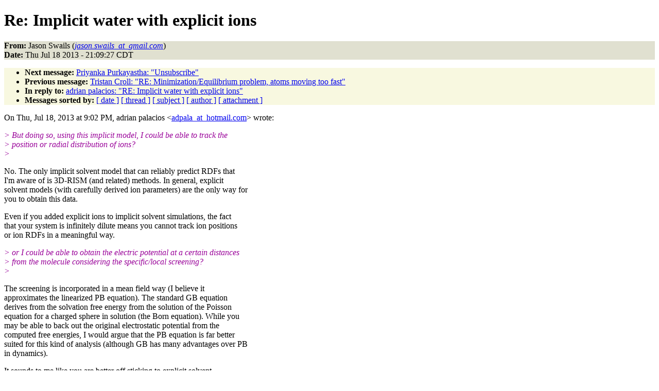

--- FILE ---
content_type: text/html
request_url: https://www.ks.uiuc.edu/Research/namd/mailing_list/namd-l.2012-2013/3149.html
body_size: 5123
content:
<!DOCTYPE HTML PUBLIC "-//W3C//DTD HTML 4.01//EN"
                      "http://www.w3.org/TR/html4/strict.dtd">
<html lang="en">
<head>
<meta http-equiv="Content-Type" content="text/html; charset=ISO-8859-1">
<meta name="generator" content="hypermail 2.1.6, see http://www.hypermail.org/">
<title>namd-l: Re:  Implicit water with explicit ions</title>
<meta name="Author" content="Jason Swails (jason.swails_at_gmail.com)">
<meta name="Subject" content="Re:  Implicit water with explicit ions">
<meta name="Date" content="2013-07-18">
<style type="text/css">
body {color: black; background: #ffffff}
h1.center {text-align: center}
div.center {text-align: center}
.quotelev1 {color : #990099}
.quotelev2 {color : #ff7700}
.quotelev3 {color : #007799}
.quotelev4 {color : #95c500}
.headers {background : #e0e0d0}
.links {background : #f8f8e0}
</style>
</head>
<body>
<h1>Re:  Implicit water with explicit ions</h1>
<!-- received="Thu Jul 18 21:09:41 2013" -->
<!-- isoreceived="20130719020941" -->
<!-- sent="Thu, 18 Jul 2013 22:09:27 -0400" -->
<!-- isosent="20130719020927" -->
<!-- name="Jason Swails" -->
<!-- email="jason.swails_at_gmail.com" -->
<!-- subject="Re:  Implicit water with explicit ions" -->
<!-- id="CAEk9e3pCN9rr0cn8fR7EsujGPc9Ddf=dMW96Rq091f9NaHtfbQ@mail.gmail.com" -->
<!-- charset="ISO-8859-1" -->
<!-- inreplyto="BAY167-W71456EFAE32EFFB9B4BC83D6630@phx.gbl" -->
<!-- expires="-1" -->
<p class="headers">
<strong>From:</strong> Jason Swails (<a href="mailto:jason.swails_at_gmail.com?Subject=Re:%20%20Implicit%20water%20with%20explicit%20ions"><em>jason.swails_at_gmail.com</em></a>)<br>
<strong>Date:</strong> Thu Jul 18 2013 - 21:09:27 CDT
</p>
<!-- next="start" -->
<ul class="links">
<li><strong>Next message:</strong> <a href="3150.html">Priyanka Purkayastha: "Unsubscribe"</a>
<li><strong>Previous message:</strong> <a href="3148.html">Tristan Croll: "RE:  Minimization/Equilibrium problem, atoms moving too fast"</a>
<li><strong>In reply to:</strong> <a href="3142.html">adrian palacios: "RE:  Implicit water with explicit ions"</a>
<!-- nextthread="start" -->
<!-- reply="end" -->
<li><strong>Messages sorted by:</strong> 
<a href="date.html#3149">[ date ]</a>
<a href="index.html#3149">[ thread ]</a>
<a href="subject.html#3149">[ subject ]</a>
<a href="author.html#3149">[ author ]</a>
<a href="attachment.html">[ attachment ]</a>
</ul>
<!-- body="start" -->
<p>
On Thu, Jul 18, 2013 at 9:02 PM, adrian palacios &lt;<a href="mailto:adpala_at_hotmail.com?Subject=Re:%20%20Implicit%20water%20with%20explicit%20ions">adpala_at_hotmail.com</a>&gt; wrote:
<br>
<p><em class="quotelev1">&gt; But doing so, using this implicit model, I could be able to track the
</em><br>
<em class="quotelev1">&gt; position or radial distribution of ions?
</em><br>
<em class="quotelev1">&gt;
</em><br>
<p>No.  The only implicit solvent model that can reliably predict RDFs that
<br>
I'm aware of is 3D-RISM (and related) methods.  In general, explicit
<br>
solvent models (with carefully derived ion parameters) are the only way for
<br>
you to obtain this data.
<br>
<p>Even if you added explicit ions to implicit solvent simulations, the fact
<br>
that your system is infinitely dilute means you cannot track ion positions
<br>
or ion RDFs in a meaningful way.
<br>
<p><p><em class="quotelev1">&gt; or I could be able to obtain the electric potential at a certain distances
</em><br>
<em class="quotelev1">&gt; from the molecule considering the specific/local screening?
</em><br>
<em class="quotelev1">&gt;
</em><br>
<p>The screening is incorporated in a mean field way (I believe it
<br>
approximates the linearized PB equation).  The standard GB equation
<br>
derives from the solvation free energy from the solution of the Poisson
<br>
equation for a charged sphere in solution (the Born equation).  While you
<br>
may be able to back out the original electrostatic potential from the
<br>
computed free energies, I would argue that the PB equation is far better
<br>
suited for this kind of analysis (although GB has many advantages over PB
<br>
in dynamics).
<br>
<p>It sounds to me like you are better off sticking to explicit solvent
<br>
simulations.
<br>
<p>Good luck,
<br>
Jason
<br>
<!-- body="end" -->
<!-- next="start" -->
<ul class="links">
<li><strong>Next message:</strong> <a href="3150.html">Priyanka Purkayastha: "Unsubscribe"</a>
<li><strong>Previous message:</strong> <a href="3148.html">Tristan Croll: "RE:  Minimization/Equilibrium problem, atoms moving too fast"</a>
<li><strong>In reply to:</strong> <a href="3142.html">adrian palacios: "RE:  Implicit water with explicit ions"</a>
<!-- nextthread="start" -->
<!-- reply="end" -->
<li><strong>Messages sorted by:</strong> 
<a href="date.html#3149">[ date ]</a>
<a href="index.html#3149">[ thread ]</a>
<a href="subject.html#3149">[ subject ]</a>
<a href="author.html#3149">[ author ]</a>
<a href="attachment.html">[ attachment ]</a>
</ul>
<!-- trailer="footer" -->
<p><small><em>
This archive was generated by <a href="http://www.hypermail.org/">hypermail 2.1.6</a> 
: Tue Dec 31 2013 - 23:23:30 CST
</em></small></p>
</body>
</html>
